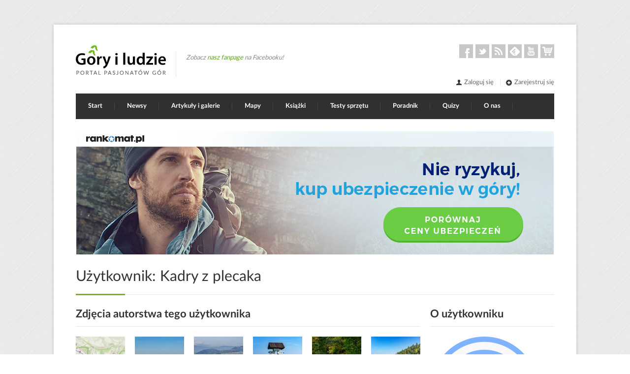

--- FILE ---
content_type: text/javascript; charset=UTF-8
request_url: https://revive.goryiludzie.pl/www/dvr/arejs.php?cb=37956975781&zoneid=9&charset=UTF-8&loc=https%3A//goryiludzie.pl/ludzie/kadry-z-plecaka
body_size: 483
content:
var OX_3804af71 = '';
OX_3804af71 += "<"+"a href=\'https://revive.goryiludzie.pl/www/dvr/aklik.php?oaparams=2__bannerid=106__zoneid=9__cb=a9d27d77c4__oadest=https%3A%2F%2Fpartner.rankomat.pl%2Ftracking%2Fclick%2F3d1f679c8fa1d6e09f8010aac4655d47\' target=\'_blank\'><"+"img src=\'https://revive.goryiludzie.pl/www/imgs/cc290cf158826bc1d52439fd30278269.jpg\' width=\'970\' height=\'250\' alt=\'Ubezpieczenia turystyczne w Rankomat.pl\' title=\'Ubezpieczenia turystyczne w Rankomat.pl\' border=\'0\' /><"+"/a><"+"div id=\'beacon_a9d27d77c4\' style=\'position: absolute; left: 0px; top: 0px; visibility: hidden;\'><"+"img src=\'https://revive.goryiludzie.pl/www/dvr/alog.php?bannerid=106&amp;campaignid=39&amp;zoneid=9&amp;loc=https%3A%2F%2Fgoryiludzie.pl%2Fludzie%2Fkadry-z-plecaka&amp;cb=a9d27d77c4\' width=\'0\' height=\'0\' alt=\'\' style=\'width: 0px; height: 0px;\' /><"+"/div>\n";
document.write(OX_3804af71);
